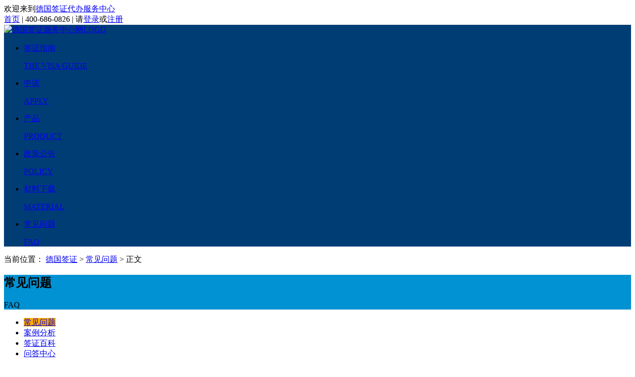

--- FILE ---
content_type: text/html; charset=utf-8
request_url: https://deu.125visa.com/wenti/8680.html
body_size: 10074
content:
<!DOCTYPE html>
<html lang="zh-CN">
<head>

<meta charset="utf-8">
<meta http-equiv="X-UA-Compatible" content="IE=edge,chrome=1">
<title>德国签证可以在网上查询进度吗？_德国签证代办服务中心</title>
<meta name="keywords"  content="德国签证查询,德国签证进度查询">
<meta name="description"  content="大部分国家签证都允许申请者查询签证进度，但是唯一不同的是查询方式会有所不同，德国不仅可以通过电话和邮件进行查询，还可以在网上进行查询。">
<meta name="renderer" content="webkit">
<meta http-equiv="Content-Type" content="text/html"/>
<meta http-equiv="Cache-Control" content="no-transform " />
<meta http-equiv="Cache-Control" content="no-siteapp"/>
<meta name="applicable-device" content="pc">
<link rel="shortcut icon" href="https://deu.125visa.com/favicon.ico"/>
    <link href="https://deu.125visa.com/Public/index/css/cahce_base,public,top,header,bread,left-part,icon,article,icon-article,share,article-tools,comment,page,product-list,icon-product,list,pro-list,login.css" rel="stylesheet"><style>
/*顶部深背景色*/
header,.visa-class a.active,.visa-class a:hover,.left-btns a:hover,.icon-go {background-color: #003d75;}
.block3,.block4 {border-color: #003d75;}
.block4,.visa-class-ch,.visa-class-ko,.menu-line a:hover .icon-go,.menu-line a.active .icon-go {color: #003d75;}

/*首页右侧九宫格颜色*/
.menu-line a:hover,.menu-line a.active,.fixed-online:hover,.active.fixed-online,.fixed-qq:hover,.fixed-tel:hover,.fixed-wechat:hover,.fixed-share:hover,.fixed-apply:hover,.left-menu li a.active,.left-menu li a:hover {background-color: #ffa800;}
.fixed-online:hover,.active.fixed-online,.fixed-qq:hover,.fixed-tel:hover,.fixed-wechat:hover,.fixed-share:hover,.fixed-apply:hover {border-color: #ffa800;}

/*签证指南头部浅背景色*/
.head1 {background-color: #0092D3;}


</style>
<style>
    .formt {
        margin-top: 15px;padding: 30px 40px;border: 1px solid rgba(11, 116, 217, 0.5);
    }
    .formt-color {
        color: #B93333;
    }
    .formt-tit,.formt-sub {
        text-align: center;
    }
    .formt-tit {
        font-size: 24px;font-weight: bold;
    }
    .formt-sub {
        color: #616371;font-size: 16px;margin-top: 10px;
    }
    .formt-main {
        display: flex;margin-top: 30px;
    }
    .formt-list {
        flex: 1;margin-right: 20px;position: relative;
    }
    .formt-ipt {
        border: none;outline: none;background-color:rgba(50, 85, 227, 0.05);height: 50px;padding: 0 20px;font-size: 16px;width: 100%;box-sizing: border-box;
    }
    .formt-tips {
        color: red;font-size: 12px;position: absolute;left: 20px;display: none;
    }
    .formt-btn {
        color: #fff !important;background-color: #0B74D9;text-align: center;font-size: 16px;line-height: 50px;width:240px;flex-shrink: 0;
    }
    .formt-btn:hover {
        opacity: .9;
    }
    .sucTips {
        padding: 15px 30px; color: #fff; background-color: rgba(0, 0, 0, 0.5); position: fixed; left: 50%; transform: translateX(-50%); top: 50%; border-radius: 4px; z-index: 6; display: none;
    }
    .article-part {
        padding-bottom: 30px;
    }
</style>
</head>
<body>
        <div class="top white-bg min-w">
        <div class="wrap clearfix">
            <span class="t-left">欢迎来到</span><a class="t-left" href="https://deu.125visa.com/">德国签证代办服务中心</a>
            <div class="t-right fr">
                <a class="a-sy icon-sy" href="https://deu.125visa.com/">首页</a>
                <span class="split-line mr10 ml10">|</span>
                <span class="t-tel icon-tel">400-686-0826</span>
                <span class="split-line mr10 ml10">|</span>
                <span class="t-span">请<a class="red-color ml10 mr10" rel="nofollow" href="https://deu.125visa.com/user/h_Login/login">登录</a>或<a class="red-color ml10" rel="nofollow" href="https://deu.125visa.com/user/h_Login/login">注册</a></span>
                            </div>
        </div>
    </div>
    <div class="login-window-bg" style="display:none;">

    </div>

    <header class="min-w">
    	<div class="wrap clearfix">
    		<a class="logo fl" href="https://deu.125visa.com/" title="德国签证服务中心"><img src="https://deu.125visa.com/Public/index/images/logo.png" alt="德国签证服务中心网LOGO"></a>
            <ul class="nav fr">
                <li class="fl">
                    <a class="" href="https://deu.125visa.com/process.html">
                        <p class="nav-ch">签证指南</p>
                        <p class="nav-ko">THE VISA GUIDE</p>
                    </a>
                </li>
                <li class="fl">
                    <a class="" href="https://deu.125visa.com/apply.html">
                        <p class="nav-ch">申请</p>
                        <p class="nav-ko">APPLY</p>
                    </a>
                </li>
                <li class="fl">
                    <a class="" href="https://deu.125visa.com/product/">
                        <p class="nav-ch">产品</p>
                        <p class="nav-ko">PRODUCT</p>
                    </a>
                </li>
                <li class="fl">
                    <a class="" href="https://deu.125visa.com/policy/">
                        <p class="nav-ch">政策公告</p>
                        <p class="nav-ko">POLICY</p>
                    </a>
                </li>
                <li class="fl">
                    <a class="" href="https://deu.125visa.com/material/">
                        <p class="nav-ch">材料下载</p>
                        <p class="nav-ko">MATERIAL</p>
                    </a>
                </li>
                <li class="fl">
                    <a class="active" href="https://deu.125visa.com/wenti/">
                        <p class="nav-ch">常见问题</p>
                        <p class="nav-ko">FAQ</p>
                    </a>
                </li>
            </ul>
        </div>
    </header>
    <!-- 内容部分 -->
    <div class="content pb10">
        <!-- 面包屑 -->
        <div class="wrap bread">
            <span>当前位置：</span>
            <a href="https://deu.125visa.com/">德国签证</a>
            <span>></span>
            <a href="https://deu.125visa.com/wenti/">常见问题</a>
            <span>></span>
            <span>正文</span>
        </div>
        <div class="wrap clearfix">
            <!-- 左侧菜单 -->
            <div class="left-part fl">
                <div class="head1">
                <h2>常见问题</h2>
                    <p>FAQ</p>
                                    </div>
                <!-- 菜单列表 -->
                <ul class="left-menu mt10">
                    <li><a class='icon-left-wt icon-left-arrow active' href="https://deu.125visa.com/wenti/">常见问题</a></li>
                    <li><a class='icon-left-fx icon-left-arrow ' href="https://deu.125visa.com/case/">案例分析</a></li>
                    <li><a class='icon-left-bk icon-left-arrow ' href="https://deu.125visa.com/baike/">签证百科</a></li>
                    <li><a class='icon-left-bk icon-left-arrow ' href="https://deu.125visa.com/wenda/">问答中心</a></li>
                    <!-- <li><a class='icon-left-wd icon-left-arrow' href="#3">有问必答</a></li> -->
                </ul>
                                <!-- 两个按钮 -->
                <div class="left-btns">
                    <a class="icon-left-sqdt icon-go2" href="https://deu.125visa.com/apply.html" target="_blank" title="德国签证申请大厅">
                        <p class="left-btns-ch">申请大厅</p>
                        <p class="left-btns-ko">APPLY</p>
                    </a>
                    <a class="icon-left-blqz icon-go2 mt10" href="https://deu.125visa.com/product/" target="_blank" title="德国签证办理">
                        <p class="left-btns-ch">办理签证</p>
                        <p class="left-btns-ko">PRODUCT</p>
                    </a>
                </div>
                <div style="padding-top: 10px;">
                    
                </div>
                <div style="padding-top: 10px;">
                    
                </div>
            </div>
            <!-- 右侧正文 -->
            <div class="right-part fr">
                <div style="padding-top: 10px;">
                    
                </div>
                <!-- 单页面正文 -->
                <div class="article-part white-bg plr40">
                    <div class="article-con-h">
                        <h1>德国签证可以在网上查询进度吗？</h1>
                        <div class="article-con-info clearfix">
                                                        <span>来源：德国签证代办服务中心</span>                            <span class="spe">发布时间：2019-02-20</span>
                        </div>
                        <div class="article-tools">
                            <!--<ul class="article-tools-con clearfix">
                                <li class="article-tools-li fl">
                                                                    <a class="icon-sc" href="javascript:void(0);" onclick="shoucang(599,8680,this,'https://deu.125visa.com/')">收藏</a>                                </li>
                                <li class="article-tools-li fl js-share-portrait spe">
                                    <a class="icon-fx" href="#3">分享</a>
                                    <div class="share-part share-part-portrait" style="display: none;">
                                        <span class="share-word">分享到：</span>
                                        <ul class="bdsharebuttonbox bdshare-button-style0-16" data-tag="share_1" id="share-portrait-icon" data-bd-bind="1480646365808">
                                            <li class="clearfix"><a class="bds_qzone" data-cmd="qzone" href="#3">QQ空间</a></li>
                                            <li class="clearfix"><a class="bds_weixin" data-cmd="weixin" href="#3">微信</a></li>
                                            <li class="clearfix"><a class="bds_tsina" data-cmd="tsina" href="#3">新浪微博</a></li>
                                            <li class="clearfix"><a class="bds_sqq" data-cmd="sqq" href="#3">QQ好友</a></li>
                                            <li class="clearfix"><a class="bds_bdhome" data-cmd="bdhome" href="#3">百度</a></li>
                                            <li class="clearfix"><a class="bds_more" data-cmd="more" href="#3">更多</a></li>
                                        </ul>
                                    </div>
                                </li>
                            </ul>-->
                        </div>
                    </div>
                    <div style="text-align: center;margin: 10px auto;">
<a href="https://deu.125visa.com/apply.html" title="签证申请" target="_blank">
   <img src="https://www.125visa.com/Public/index/images/wzggt-xzpc.png" alt="签证申请">
</a>
</div>
                    <div class="article-con clearfix pt20">
                        <p>　　德国有一个景点叫斯图加特，是最有名的景点之一，这里不仅可以看到大山，还可以看到清澈的湖水，是很多游客喜欢的感觉，在到此之前需要申请签证，并且需要等待一段时间，那<a href="https://deu.125visa.com/" target="_blank" class="keylink" title="德国签证">德国签证</a>可以在网上查询进度吗？</p><p><br/></p><p style="text-align: center;"><img src="https://deu.125visa.com/Uploads/Ueditor/image/20190215/1550200185289719.jpg" title="德国签证可以在网上查询进度吗？" alt="德国签证可以在网上查询进度吗？"/></p><p><br/></p><p>　　大部分国家签证都允许申请者查询签证进度，但是唯一不同的是查询方式会有所不同，有些只能通过电话和邮件进行查询，但有些国家不仅可以通过电话和邮件进行查询，还可以在网上进行查询，德国签证就可以通过这三种方式进行查询。</p><p><br/></p><p>　　也就是说，德国签证是可以在网上查询进度的，因为使馆允许申请者在网上进行申请签证，申请者只需要登陆自己的账号就可以查询到签证状态，对申请者来说是比较方便的。</p><p><br/></p><p>　　如果申请者不是在网上进行申请的签证，也是可以选择网上查询进度，如果没有显示签证状态，则说明申请材料正在德国审核，可以等待一段时间后再次查询，网上查询虽然快速，但签证办理状态是否受理、审核等则需要使馆更新，也不能实时获知。</p><p><br/></p><p>　　如果是通过代办办理的签证，申请者无需在网上查询进度，代办会得知签证进度，然后以短信方式通知申请者签证审核进度的，对申请者来说更加方便。</p><p><br/></p><p>　　总之，不管通过什么方式<a href="https://deu.125visa.com/apply.html" target="_blank" class="keylink" title="申请德国签证">申请德国签证</a>，都可以在网上查询进度，如果没有查询到签证状态就说明还在审核过程中。</p><p><br/></p><p>　　<strong>推荐阅读：</strong><a href="https://deu.125visa.com/check.html" target="_blank" class="keylink" title="德国签证办理进度查询">德国签证办理进度查询</a></p>                    </div>
                    <div class="article-btom clearfix mb15">
                        <!--<div class="share-part fl">
                            <span class="share-word fl">分享到：</span>
                            <div class="bdsharebuttonbox fl bdshare-button-style0-16" data-tag="share_1" id="share-icon" data-bd-bind="1480488976114">
                                <a class="bds_qzone" data-cmd="qzone" href="#3" title="分享到QQ空间"></a>
                                <a class="bds_weixin" data-cmd="weixin" href="#3" title="分享到微信"></a>
                                <a class="bds_tsina" data-cmd="tsina" href="#3" title="分享到新浪微博"></a>
                                <a class="bds_tqq" data-cmd="tqq" href="#3" title="分享到腾讯微博"></a>
                                <a class="bds_renren" data-cmd="renren" href="#3" title="分享到人人网"></a>
                                <a class="bds_sqq" data-cmd="sqq" href="#3" title="分享到QQ好友"></a>
                                <a class="bds_bdhome" data-cmd="bdhome" href="#3" title="分享到百度新首页"></a>
                                <a class="bds_more" data-cmd="more" href="#3"></a>
                            </div>
                        </div>-->
                        <div class="article-operate fr">
                                <a class="icon-arti-good" href="javascript:void(0);" onclick="likes(599,8680,this,'https://deu.125visa.com/')">[18]</a>
                                <i class="split-line">|</i>
                                                                <a class="icon-arti-collect" href="javascript:void(0);" onclick="shoucang(599,8680,this,'https://deu.125visa.com/')">收藏</a>                            </div>
                    </div>
                    <div class="article-link clearfix">
                        <p><span class="article-sp">上一篇：</span><a href="https://deu.125visa.com/wenti/8681.html" title="德国使馆对照片的要求严格吗？">德国使馆对照片的要求严格吗？</a></p>
                                                                            <p class="article-last"><span class="article-sp">下一篇：</span><a href="https://deu.125visa.com/wenti/8678.html" title="办理德国签证的流程复杂吗？">办理德国签证的流程复杂吗？</a></p>                    </div>

                    <div class="formt">
                        <div class="formt-tit">一站式办签！<span class="formt-color">【免费提供】</span>签证方案&签证材料</div>
<div class="formt-sub">125全球签证代办<span class="formt-color">24小时签证热线：400-9927-125</span></div>
                        <form action="/?s=/Home/Index/newsform/" method="post" id="newsform">
                            
                            <input type="hidden" id="bmFirstPage" name="bmFirstPage">
                            <input type="hidden" name="webid" value="21">
                            <div class="formt-main">
                                <div class="formt-list">
                                    <input type="text" name="yourname" placeholder="姓名/称呼" class="formt-ipt" />
                                    <div class="formt-tips">错误提示！</div>
                                </div>
                                <div class="formt-list">
                                    <input type="text" name="yourtel" placeholder="电话" class="formt-ipt" />
                                    <div class="formt-tips">错误提示！</div>
                                </div>
                                <a href="javascript:;" class="formt-btn formbtn">提交</a>
                            </div>
                        </form>
                        <div class="sucTips">成功提示！</div>
                    </div>
        
                </div>
                <div class="white-bg mt10 plr40 pb40">
    <div class="title7 mt40 b-b-so">
        <h3 class="pb10 pt10">热门签证   <a href="https://deu.125visa.com/product/" title="" target="_blank" class="hot-more" title="印度签证产品">更多</a></h3>
    </div>
    <!-- 列表一条 -->
        
    
    <div class="product-list-con clearfix plr10 js-bg-change">
            <img class="product-img fl" src="https://images.125visa.com/deu/Uploads/Images/Content/catid584/2018-08/5b725d3069761.png" alt="德国旅游签证[成都办理]+陪同送签" title="德国旅游签证[成都办理]+陪同送签">
            <div class="product-list-infor fl">
                <h3><a href="https://deu.125visa.com/product/526.html" target="_blank" title="德国旅游签证[成都办理]+陪同送签">德国旅游签证[成都办理]+陪同送签</a></h3>
                <p class="product-other">办理周期：预计收到材料后[6-12]个工作日</p>
                <div class="product-tips clearfix">
                                              <span class="icon-dspf fl">丢失赔付</span>                <span class="icon-xxgz fl">全程跟进服务</span>                <span class="icon-jscx fl">即时查询</span>            </div>
            </div>
            <div class="product-list-cz fr">
                <p class="product-price">￥1650.00</p>
                <p class="dp-star">
                    <i class="icon-three-star icon-three-star-yellow"></i>
                    <i class="icon-three-star"></i>
                    <i class="icon-three-star"></i>
                    <span class="margin-l-5"><strong>3524</strong>人点评</span>
                </p>
                <p class="product-btn clearfix margin-t-5">
                    <a class="see-lower fr" href="https://deu.125visa.com/product/526.html">立即预定</a>
                </p>
            </div>
        </div>        <div class="product-list-con clearfix plr10 js-bg-change">
            <img class="product-img fl" src="https://images.125visa.com/deu/Uploads/Images/Content/catid584/2018-08/5b725e676fefe.png" alt="德国商务签证[广州办理]+陪同送签" title="德国商务签证[广州办理]+陪同送签">
            <div class="product-list-infor fl">
                <h3><a href="https://deu.125visa.com/product/538.html" target="_blank" title="德国商务签证[广州办理]+陪同送签">德国商务签证[广州办理]+陪同送签</a></h3>
                <p class="product-other">办理周期：预计收到材料后[6-12]个工作日</p>
                <div class="product-tips clearfix">
                                              <span class="icon-dspf fl">丢失赔付</span>                <span class="icon-xxgz fl">全程跟进服务</span>                <span class="icon-jscx fl">即时查询</span>            </div>
            </div>
            <div class="product-list-cz fr">
                <p class="product-price">￥1650.00</p>
                <p class="dp-star">
                    <i class="icon-three-star icon-three-star-yellow"></i>
                    <i class="icon-three-star"></i>
                    <i class="icon-three-star"></i>
                    <span class="margin-l-5"><strong>5247</strong>人点评</span>
                </p>
                <p class="product-btn clearfix margin-t-5">
                    <a class="see-lower fr" href="https://deu.125visa.com/product/538.html">立即预定</a>
                </p>
            </div>
        </div>    <div class="product-list-con clearfix plr10 js-bg-change">
                <img class="product-img fl" src="https://images.125visa.com/deu/Uploads/Images/Content/catid584/2018-08/5b725ea16a5a1.png" alt="德国探亲签证[广州办理]+陪同送签" title="德国探亲签证[广州办理]+陪同送签">
                <div class="product-list-infor fl">
                    <h3><a href="https://deu.125visa.com/product/541.html" target="_blank" title="德国探亲签证[广州办理]+陪同送签">德国探亲签证[广州办理]+陪同送签</a></h3>
                    <p class="product-other">办理周期：预计收到材料后[6-12]个工作日</p>
                    <div class="product-tips clearfix">
                                                          <span class="icon-dspf fl">丢失赔付</span>                    <span class="icon-xxgz fl">全程跟进服务</span>                    <span class="icon-jscx fl">即时查询</span>                </div>
                </div>
                <div class="product-list-cz fr">
                    <p class="product-price">￥1650.00</p>
                    <p class="dp-star">
                        <i class="icon-three-star icon-three-star-yellow"></i>
                        <i class="icon-three-star"></i>
                        <i class="icon-three-star"></i>
                        <span class="margin-l-5"><strong>5547</strong>人点评</span>
                    </p>
                    <p class="product-btn clearfix margin-t-5">
                        <a class="see-lower fr" href="https://deu.125visa.com/product/541.html">立即预定</a>
                    </p>
                </div>
            </div></div>
                <div style="padding-top: 10px;">
                    
                </div>
                <div style="padding-top: 10px;">
                    
                </div>
                                <!-- 评论 -->
                <!--
                <div class="white-bg mt10 plr40 pb40">
                <iframe src="https://deu.125visa.com/user/c_index/index/keyid/c_599_1_8680/color/" frameborder="no" scrolling="no" width="880" height="310px" id="comment_iframe" style="border:1px solid #eee"></iframe>
                </div>-->
                <!-- 评论结束 -->
                <!-- 热门阅读+最新文章 -->
                                <div class="clearfix white-bg mt10 plr40">
                    <div class="width-list5 fl hot-list mr40">
                        <div class="title4 clearfix b-b-so">
                            <h3 class="fl">热门阅读</h3>
                        </div>
                        <ul class="list-part pb10">
                    
                        <li class="clearfix icon-dot"><a class="fl" title="德国签证已经预约好时间，取消后可以退费吗？如何退费？" target="_blank" href="https://deu.125visa.com/wenti/22084.html">德国签证已经预约好时间，取消后可以退费吗？如何退费？</a><span class="list-time fr">2024-08-14</span></li>
                            <li class="clearfix icon-dot"><a class="fl" title="德国法兰克福机场海关条例规则" target="_blank" href="https://deu.125visa.com/policy/11635.html">德国法兰克福机场海关条例规则</a><span class="list-time fr">2019-07-10</span></li>
                            <li class="clearfix icon-dot"><a class="fl" title="德国签证需要提前多久预约？" target="_blank" href="https://deu.125visa.com/wenti/7453.html">德国签证需要提前多久预约？</a><span class="list-time fr">2018-12-03</span></li>
                            <li class="clearfix icon-dot"><a class="fl" title="通知！德国将内部边境管制延长至 9 月！" target="_blank" href="https://deu.125visa.com/policy/23305.html">通知！德国将内部边境管制延长至 9 月！</a><span class="list-time fr">2025-02-13</span></li>
                            <li class="clearfix icon-dot"><a class="fl" title="去德国旅游，最多能停留几天？旅游签证停留时间长吗？" target="_blank" href="https://deu.125visa.com/wenti/22533.html">去德国旅游，最多能停留几天？旅游签证停留时间长吗？</a><span class="list-time fr">2024-10-10</span></li>
                            <li class="clearfix icon-dot"><a class="fl" title="提醒由德国赴华旅客合理安排核酸检测时间" target="_blank" href="https://deu.125visa.com/news/16271.html">提醒由德国赴华旅客合理安排核酸检测时间</a><span class="list-time fr">2020-10-22</span></li>
                                                    </ul>
                    </div>
                                        <div class="width-list6 fr hot-list hot-list2">
                        <div class="title4 clearfix b-b-so">
                            <h3 class="fl">最新文章</h3>
                        </div>
                        <ul class="list-part pb10">
                            <li class="clearfix icon-dot"><a class="fl" title=" 去德国培训，申请什么类型签证？所需材料呢？" target="_blank" href="https://deu.125visa.com/wenti/25042.html"> 去德国培训，申请什么类型签证？所需材料呢？</a><span class="list-time fr">2026-01-14</span></li>
                                <li class="clearfix icon-dot"><a class="fl" title="政策解读！在校学生到德国参加展会提供这些签证材料！" target="_blank" href="https://deu.125visa.com/wenti/25006.html">政策解读！在校学生到德国参加展会提供这些签证材料！</a><span class="list-time fr">2026-01-08</span></li>
                                <li class="clearfix icon-dot"><a class="fl" title="德国签证出签后，如何领回护照？需要哪些材料？" target="_blank" href="https://deu.125visa.com/wenti/24964.html">德国签证出签后，如何领回护照？需要哪些材料？</a><span class="list-time fr">2025-12-31</span></li>
                                <li class="clearfix icon-dot"><a class="fl" title="德国商务签证和展会签证有哪些区别？如何选择？" target="_blank" href="https://deu.125visa.com/wenti/24953.html">德国商务签证和展会签证有哪些区别？如何选择？</a><span class="list-time fr">2025-12-30</span></li>
                                <li class="clearfix icon-dot"><a class="fl" title="去德国观展、参展、展台搭建，请提供这些签证材料！" target="_blank" href="https://deu.125visa.com/wenti/24952.html">去德国观展、参展、展台搭建，请提供这些签证材料！</a><span class="list-time fr">2025-12-30</span></li>
                                <li class="clearfix icon-dot"><a class="fl" title=" 申请德国展会签证，顺便去旅游可以吗？" target="_blank" href="https://deu.125visa.com/wenti/24951.html"> 申请德国展会签证，顺便去旅游可以吗？</a><span class="list-time fr">2025-12-30</span></li>
                                                        </ul>
                    </div>
                </div>                <!-- 有问必答 +在线问答-->
                                <div class="clearfix white-bg mt10 plr40">
                    <div class="width-list5 fl hot-list mr40">
                        <div class="title4 clearfix b-b-so">
                            <h3 class="fl">常见问题</h3>
                        </div>
                        <ul class="list-part pb10">
                                                <li class="clearfix icon-dot"><a class="fl" title="申请德国签证：在哪预约时间？如何预约？" target="_blank" href="https://deu.125visa.com/wenti/23757.html">申请德国签证：在哪预约时间？如何预约？</a><span class="list-time fr">2025-04-30</span></li>
                            <li class="clearfix icon-dot"><a class="fl" title="春节去德国？这份德国签证在线预约流程请收好！" target="_blank" href="https://deu.125visa.com/wenti/23159.html">春节去德国？这份德国签证在线预约流程请收好！</a><span class="list-time fr">2025-01-10</span></li>
                            <li class="clearfix icon-dot"><a class="fl" title="2024年申请德国签证对照片的要求是多大尺寸？" target="_blank" href="https://deu.125visa.com/wenti/21576.html">2024年申请德国签证对照片的要求是多大尺寸？</a><span class="list-time fr">2024-06-20</span></li>
                            <li class="clearfix icon-dot"><a class="fl" title="德国签证页信息解读！发现错误了怎么办？" target="_blank" href="https://deu.125visa.com/wenti/23749.html">德国签证页信息解读！发现错误了怎么办？</a><span class="list-time fr">2025-04-29</span></li>
                            <li class="clearfix icon-dot"><a class="fl" title="申请德国签证都需要缴纳什么费用？多少钱？" target="_blank" href="https://deu.125visa.com/wenti/21574.html">申请德国签证都需要缴纳什么费用？多少钱？</a><span class="list-time fr">2024-06-20</span></li>
                            <li class="clearfix icon-dot"><a class="fl" title="德国探亲签证和旅游签证哪个好申请？怎么选择？" target="_blank" href="https://deu.125visa.com/wenti/22592.html">德国探亲签证和旅游签证哪个好申请？怎么选择？</a><span class="list-time fr">2024-10-17</span></li>
                                                    </ul>
                    </div>
                                        <div class="width-list6 fr hot-list hot-list2">
                        <div class="title4 clearfix b-b-so">
                            <h3 class="fl">在线问答</h3>
                        </div>
                        <ul class="list-part pb10">
                            <li class="clearfix icon-dot"><a class="fl" title="德国签证可以催签吗？有用没？" target="_blank" href="https://deu.125visa.com/wenda/6071.html">德国签证可以催签吗？有用没？</a><span class="list-time fr">2026-01-05</span></li>
                                <li class="clearfix icon-dot"><a class="fl" title="德国参加展会，签证费需要多少钱？" target="_blank" href="https://deu.125visa.com/wenda/6054.html">德国参加展会，签证费需要多少钱？</a><span class="list-time fr">2025-12-30</span></li>
                                <li class="clearfix icon-dot"><a class="fl" title="去德国观展需要申请商务签证吗？" target="_blank" href="https://deu.125visa.com/wenda/6053.html">去德国观展需要申请商务签证吗？</a><span class="list-time fr">2025-12-30</span></li>
                                <li class="clearfix icon-dot"><a class="fl" title="申请德国签证：不能按时补材料，可以推迟吗？" target="_blank" href="https://deu.125visa.com/wenda/6012.html">申请德国签证：不能按时补材料，可以推迟吗？</a><span class="list-time fr">2025-12-16</span></li>
                                <li class="clearfix icon-dot"><a class="fl" title="德国参展签证停留期多久？" target="_blank" href="https://deu.125visa.com/wenda/5901.html">德国参展签证停留期多久？</a><span class="list-time fr">2025-11-05</span></li>
                                <li class="clearfix icon-dot"><a class="fl" title="换了新护照，再次申请德国签证还用录指纹吗？" target="_blank" href="https://deu.125visa.com/wenda/5816.html">换了新护照，再次申请德国签证还用录指纹吗？</a><span class="list-time fr">2025-09-28</span></li>
                                                        </ul>
                    </div>
                </div>

                <!-- 材料下载+有问必答 -->
                                <div class="clearfix white-bg mt10 plr40">
                <div class="width-list5 fl hot-list mr40">
                        <div class="title4 clearfix b-b-so">
                            <h3 class="fl">所需材料</h3>
                        </div>
                        <ul class="list-part pb10">
                            <li class="clearfix icon-clxz"><a class="fl" title="德国探亲签证材料" target="_blank" href="https://deu.125visa.com/material/366.html">德国探亲签证材料</a><span class="list-time fr">2018-07-10</span></li><li class="clearfix icon-clxz"><a class="fl" title="德国商务签证材料" target="_blank" href="https://deu.125visa.com/material/367.html">德国商务签证材料</a><span class="list-time fr">2018-07-10</span></li><li class="clearfix icon-clxz"><a class="fl" title="德国旅游签证材料" target="_blank" href="https://deu.125visa.com/material/368.html">德国旅游签证材料</a><span class="list-time fr">2018-07-10</span></li><li class="clearfix icon-clxz"><a class="fl" title="德国留学签证材料" target="_blank" href="https://deu.125visa.com/material/369.html">德国留学签证材料</a><span class="list-time fr">2018-07-10</span></li><li class="clearfix icon-clxz"><a class="fl" title="德国过境签证材料" target="_blank" href="https://deu.125visa.com/material/370.html">德国过境签证材料</a><span class="list-time fr">2018-07-10</span></li><li class="clearfix icon-clxz"><a class="fl" title="德国医疗签证材料" target="_blank" href="https://deu.125visa.com/material/365.html">德国医疗签证材料</a><span class="list-time fr">2018-07-10</span></li>                        </ul>
                    </div>
                                        <div class="width-list6 fr hot-list hot-list2">
                        <div class="title4 clearfix b-b-so">
                            <h3 class="fl">模板下载</h3>
                        </div>
                        <ul class="list-part pb10">
                            <li class="clearfix icon-ywbd"><a class="fl" title="德国签证在职证明材料模板" target="_blank" href="https://deu.125visa.com/template/375.html">德国签证在职证明材料模板</a><span class="list-time fr">2018-07-16</span></li><li class="clearfix icon-ywbd"><a class="fl" title="德国签证行程单材料模版" target="_blank" href="https://deu.125visa.com/template/361.html">德国签证行程单材料模版</a><span class="list-time fr">2018-07-10</span></li><li class="clearfix icon-ywbd"><a class="fl" title="德国签证存款证明材料模版" target="_blank" href="https://deu.125visa.com/template/363.html">德国签证存款证明材料模版</a><span class="list-time fr">2018-07-10</span></li><li class="clearfix icon-ywbd"><a class="fl" title="德国签证营业执照材料模版" target="_blank" href="https://deu.125visa.com/template/373.html">德国签证营业执照材料模版</a><span class="list-time fr">2018-07-10</span></li><li class="clearfix icon-ywbd"><a class="fl" title="德国签证照片材料模版" target="_blank" href="https://deu.125visa.com/template/360.html">德国签证照片材料模版</a><span class="list-time fr">2018-07-10</span></li><li class="clearfix icon-ywbd"><a class="fl" title="德国签证申请表材料模版" target="_blank" href="https://deu.125visa.com/template/362.html">德国签证申请表材料模版</a><span class="list-time fr">2018-07-10</span></li>                        </ul>
                    </div>
                </div>                

         
                            </div>
        </div>
    </div>
    <!-- footer -->
<footer class="white-bg min-w">
                <div class="wrap clearfix about-us">
            <ul class="fl footer-ul">
                <li><a href="https://deu.125visa.com/about.html" target="_blank" rel="nofollow">公司简介</a></li>
                <li><a href="https://deu.125visa.com/copyright.html" target="_blank" rel="nofollow">版权保护</a></li>
                <li><a href="https://deu.125visa.com/disclaimer.html" target="_blank" rel="nofollow">免责申明</a></li>
            </ul>
            <ul class="fl footer-ul">
                <li><a href="https://deu.125visa.com/hr.html" target="_blank" rel="nofollow">招贤纳士</a></li>
                <li><a href="https://deu.125visa.com/cooperation.html" target="_blank" rel="nofollow">商务合作</a></li>
                <li><a href="https://deu.125visa.com/link.html" target="_blank" rel="nofollow">友情链接</a></li>
            </ul>
            <ul class="fl footer-ul">
                <li><a href="https://deu.125visa.com/contact.html" target="_blank" rel="nofollow">联系我们</a></li>
                <li><a href="https://deu.125visa.com/feedback.html" target="_blank" rel="nofollow">意见反馈</a></li>
                <li><a href="https://deu.125visa.com/sitemap.html" target="_blank">网站地图</a></li>
            </ul>
            <div class="fr">
                <ul class="fl service-tel">
                    <li>服务中心客服热线</li>
                    <li class="spe">400-686-0826</li>
                    <li>投诉建议</li>
                    <li class="spe">18101261919</li>
                    <li class="spe2">周一到周日：9：00至22：00</li>
                </ul>
                <dl class="fl erwei-code">
                    <dd>公众号</dd>
                    <dt><img src="https://www.125visa.com/Public/index/images/gzhh.jpg" alt="德国签证服务中心微信公众号"></dt>
                </dl>
                <dl class="fl erwei-code">
                    <dd>小程序</dd>
                    <dt><img src="https://www.125visa.com/Public/index/images/xcx.jpg" alt="德国签证服务中心微信小程序"></dt>
                </dl>
            </div>
        </div>
        <style>
            .service-tel {margin-right: 50px;}
            .erwei-code {margin-right: 40px;}
            .fixed-main1 {width: 210px;}

        </style>
        <div class="copyright " style="line-height:35px;padding: 10px;">
            北京一二五国际旅行社有限公司&nbsp;&nbsp;&nbsp;&nbsp;旅行社业务经营许可证编号L-BJ03193&nbsp;&nbsp;&nbsp;&nbsp;技术支持：北京一二五科技有限公司<br/>
             <a href="https://beian.miit.gov.cn/" style="color:#999;" target="_blank" rel="nofollow">京ICP备13048554号-2</a>  Copyright©2014-2026 125visa.com,inc.All Rights Reserverd <script type="text/javascript">var cnzz_protocol = (("https:" == document.location.protocol) ? " https://" : " http://");document.write(unescape("%3Cspan id='cnzz_stat_icon_1274577486'%3E%3C/span%3E%3Cscript src='" + cnzz_protocol + "s19.cnzz.com/stat.php%3Fid%3D1274577486%26show%3Dpic' type='text/javascript'%3E%3C/script%3E"));</script>
        </div>
    </footer>
    <input type="hidden" value="229584151" id="talk_email">
	<input type="hidden" value="18101261919" id="complaint_tel">
	<input type="hidden" value="微信咨询" id="wxzx_title">
	<input type="hidden" value="lalerm.jpg" id="wxzx_img_name">
	<input type="hidden" value="QQ咨询" id="qqzx_title">
	<input type="hidden" value="https://deu.125visa.com/Public/index/images/" id="img_path">
	<input type="hidden" value="https://deu.125visa.com/" id="url_path">

	
    <script src="https://deu.125visa.com/Public/index/js/jquery.min.js"></script>
    <script type="text/javascript" src="https://deu.125visa.com/Public/user/js/login.js"></script>
    <script src="https://deu.125visa.com/Public/index/js/share.js"></script>

    <script src="https://deu.125visa.com/Public/index/js/fixed-hov.js"></script>
    <!-- tab切换 -->
    <script src="https://deu.125visa.com/Public/index/js/tab.js"></script>
                <script src="https://www.125visa.com/Public/index/js/service.js"></script>
        <input name="newsiteId" value="21" />
        <!-- 自动推送开始 -->
<script>
(function(){
    var bp = document.createElement('script');
    var curProtocol = window.location.protocol.split(':')[0];
    if (curProtocol === 'https') {
        bp.src = 'https://zz.bdstatic.com/linksubmit/push.js';
    }
    else {
        bp.src = 'http://push.zhanzhang.baidu.com/push.js';
    }
    var s = document.getElementsByTagName("script")[0];
    s.parentNode.insertBefore(bp, s);
})();
</script>
    <!-- 知道推送结束 -->
<!-- 百度统计 -->
<script>
var _hmt = _hmt || [];
(function() {
  var hm = document.createElement("script");
  hm.src = "https://hm.baidu.com/hm.js?e98904ec9b58225a8d0b90112db49fd9";
  var s = document.getElementsByTagName("script")[0]; 
  s.parentNode.insertBefore(hm, s);
})();
</script>

<!-- 百度统计结束 -->
<script type="text/javascript" charset="utf-8" src="http://lead.soperson.com/10014510/.js"></script>
<!-- 360自动推送 -->
<script>
(function(){
var src = "https://jspassport.ssl.qhimg.com/11.0.1.js?d182b3f28525f2db83acfaaf6e696dba";
document.write('<script src="' + src + '" id="sozz"><\/script>');
})();
</script>
<script type="text/javascript" src="//cpro.baidustatic.com/cpro/ui/cm.js" async="async" defer="defer" >
</script>


    <script src="https://deu.125visa.com/Public/index/js/bmsummary.js"></script>
    <!-- 评论js -->
    <script src="https://deu.125visa.com/Public/index/js/comment.js"></script>
    <script src="https://deu.125visa.com/hits-599-8680.js" language="JavaScript"></script>
    <!-- 分享js -->
    <script src="https://deu.125visa.com/Public/index/js/share.js"></script>
    <!-- 竖着的分享js -->
    <script src="https://deu.125visa.com/Public/index/js/article-tools.js"></script>
</body>
</html>